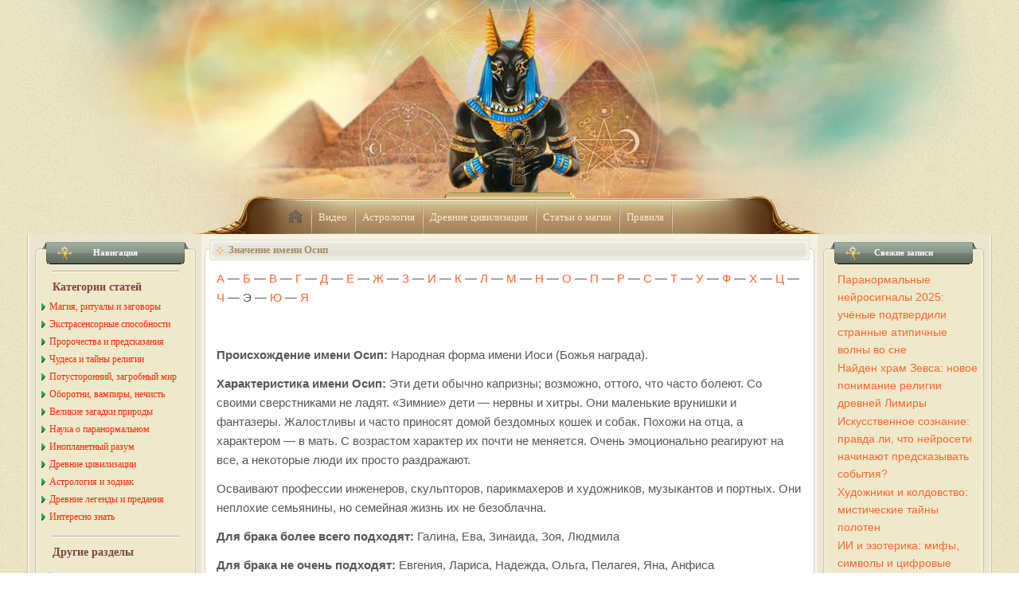

--- FILE ---
content_type: text/html; charset=UTF-8
request_url: https://anubis-sub.ru/osip.html
body_size: 30461
content:
<!DOCTYPE html>
<html lang="ru-RU">
<head>
	<meta charset="UTF-8">
	<meta name="viewport" content="initial-scale=1.0, width=device-width">
	<title>Значение имени Осип</title>
	<meta name='robots' content='index, follow, max-image-preview:large, max-snippet:-1, max-video-preview:-1' />

	<!-- This site is optimized with the Yoast SEO plugin v20.5 - https://yoast.com/wordpress/plugins/seo/ -->
	<meta name="description" content="Значение, происхождение и характеристика имени Осип" />
	<link rel="canonical" href="https://anubis-sub.ru/osip.html" />
	<meta property="og:locale" content="ru_RU" />
	<meta property="og:type" content="article" />
	<meta property="og:title" content="Значение имени Осип" />
	<meta property="og:description" content="Значение, происхождение и характеристика имени Осип" />
	<meta property="og:url" content="https://anubis-sub.ru/osip.html" />
	<meta property="og:site_name" content="Анубис-Саб.ру" />
	<meta property="article:modified_time" content="2023-05-23T14:31:48+00:00" />
	<meta name="twitter:card" content="summary_large_image" />
	<script type="application/ld+json" class="yoast-schema-graph">{"@context":"https://schema.org","@graph":[{"@type":"WebPage","@id":"https://anubis-sub.ru/osip.html","url":"https://anubis-sub.ru/osip.html","name":"Значение имени Осип","isPartOf":{"@id":"https://anubis-sub.ru/#website"},"datePublished":"2016-09-26T21:52:00+00:00","dateModified":"2023-05-23T14:31:48+00:00","description":"Значение, происхождение и характеристика имени Осип","breadcrumb":{"@id":"https://anubis-sub.ru/osip.html#breadcrumb"},"inLanguage":"ru-RU","potentialAction":[{"@type":"ReadAction","target":["https://anubis-sub.ru/osip.html"]}]},{"@type":"BreadcrumbList","@id":"https://anubis-sub.ru/osip.html#breadcrumb","itemListElement":[{"@type":"ListItem","position":1,"name":"Главная страница","item":"https://anubis-sub.ru/"},{"@type":"ListItem","position":2,"name":"Значение имени Осип"}]},{"@type":"WebSite","@id":"https://anubis-sub.ru/#website","url":"https://anubis-sub.ru/","name":"Анубис-Саб.ру","description":"Магия и Непознанное: заговоры, порча, сглаз, ведьмы и колдовство, пророчества, оборотни, домовой, русалки, виртуальные гадания, нумерология","potentialAction":[{"@type":"SearchAction","target":{"@type":"EntryPoint","urlTemplate":"https://anubis-sub.ru/?s={search_term_string}"},"query-input":"required name=search_term_string"}],"inLanguage":"ru-RU"}]}</script>
	<!-- / Yoast SEO plugin. -->


<link rel="alternate" title="oEmbed (JSON)" type="application/json+oembed" href="https://anubis-sub.ru/wp-json/oembed/1.0/embed?url=https%3A%2F%2Fanubis-sub.ru%2Fosip.html" />
<link rel="alternate" title="oEmbed (XML)" type="text/xml+oembed" href="https://anubis-sub.ru/wp-json/oembed/1.0/embed?url=https%3A%2F%2Fanubis-sub.ru%2Fosip.html&#038;format=xml" />
<style id='wp-img-auto-sizes-contain-inline-css' type='text/css'>
img:is([sizes=auto i],[sizes^="auto," i]){contain-intrinsic-size:3000px 1500px}
/*# sourceURL=wp-img-auto-sizes-contain-inline-css */
</style>
<style id='wp-emoji-styles-inline-css' type='text/css'>

	img.wp-smiley, img.emoji {
		display: inline !important;
		border: none !important;
		box-shadow: none !important;
		height: 1em !important;
		width: 1em !important;
		margin: 0 0.07em !important;
		vertical-align: -0.1em !important;
		background: none !important;
		padding: 0 !important;
	}
/*# sourceURL=wp-emoji-styles-inline-css */
</style>
<style id='wp-block-library-inline-css' type='text/css'>
:root{--wp-block-synced-color:#7a00df;--wp-block-synced-color--rgb:122,0,223;--wp-bound-block-color:var(--wp-block-synced-color);--wp-editor-canvas-background:#ddd;--wp-admin-theme-color:#007cba;--wp-admin-theme-color--rgb:0,124,186;--wp-admin-theme-color-darker-10:#006ba1;--wp-admin-theme-color-darker-10--rgb:0,107,160.5;--wp-admin-theme-color-darker-20:#005a87;--wp-admin-theme-color-darker-20--rgb:0,90,135;--wp-admin-border-width-focus:2px}@media (min-resolution:192dpi){:root{--wp-admin-border-width-focus:1.5px}}.wp-element-button{cursor:pointer}:root .has-very-light-gray-background-color{background-color:#eee}:root .has-very-dark-gray-background-color{background-color:#313131}:root .has-very-light-gray-color{color:#eee}:root .has-very-dark-gray-color{color:#313131}:root .has-vivid-green-cyan-to-vivid-cyan-blue-gradient-background{background:linear-gradient(135deg,#00d084,#0693e3)}:root .has-purple-crush-gradient-background{background:linear-gradient(135deg,#34e2e4,#4721fb 50%,#ab1dfe)}:root .has-hazy-dawn-gradient-background{background:linear-gradient(135deg,#faaca8,#dad0ec)}:root .has-subdued-olive-gradient-background{background:linear-gradient(135deg,#fafae1,#67a671)}:root .has-atomic-cream-gradient-background{background:linear-gradient(135deg,#fdd79a,#004a59)}:root .has-nightshade-gradient-background{background:linear-gradient(135deg,#330968,#31cdcf)}:root .has-midnight-gradient-background{background:linear-gradient(135deg,#020381,#2874fc)}:root{--wp--preset--font-size--normal:16px;--wp--preset--font-size--huge:42px}.has-regular-font-size{font-size:1em}.has-larger-font-size{font-size:2.625em}.has-normal-font-size{font-size:var(--wp--preset--font-size--normal)}.has-huge-font-size{font-size:var(--wp--preset--font-size--huge)}.has-text-align-center{text-align:center}.has-text-align-left{text-align:left}.has-text-align-right{text-align:right}.has-fit-text{white-space:nowrap!important}#end-resizable-editor-section{display:none}.aligncenter{clear:both}.items-justified-left{justify-content:flex-start}.items-justified-center{justify-content:center}.items-justified-right{justify-content:flex-end}.items-justified-space-between{justify-content:space-between}.screen-reader-text{border:0;clip-path:inset(50%);height:1px;margin:-1px;overflow:hidden;padding:0;position:absolute;width:1px;word-wrap:normal!important}.screen-reader-text:focus{background-color:#ddd;clip-path:none;color:#444;display:block;font-size:1em;height:auto;left:5px;line-height:normal;padding:15px 23px 14px;text-decoration:none;top:5px;width:auto;z-index:100000}html :where(.has-border-color){border-style:solid}html :where([style*=border-top-color]){border-top-style:solid}html :where([style*=border-right-color]){border-right-style:solid}html :where([style*=border-bottom-color]){border-bottom-style:solid}html :where([style*=border-left-color]){border-left-style:solid}html :where([style*=border-width]){border-style:solid}html :where([style*=border-top-width]){border-top-style:solid}html :where([style*=border-right-width]){border-right-style:solid}html :where([style*=border-bottom-width]){border-bottom-style:solid}html :where([style*=border-left-width]){border-left-style:solid}html :where(img[class*=wp-image-]){height:auto;max-width:100%}:where(figure){margin:0 0 1em}html :where(.is-position-sticky){--wp-admin--admin-bar--position-offset:var(--wp-admin--admin-bar--height,0px)}@media screen and (max-width:600px){html :where(.is-position-sticky){--wp-admin--admin-bar--position-offset:0px}}

/*# sourceURL=wp-block-library-inline-css */
</style><style id='global-styles-inline-css' type='text/css'>
:root{--wp--preset--aspect-ratio--square: 1;--wp--preset--aspect-ratio--4-3: 4/3;--wp--preset--aspect-ratio--3-4: 3/4;--wp--preset--aspect-ratio--3-2: 3/2;--wp--preset--aspect-ratio--2-3: 2/3;--wp--preset--aspect-ratio--16-9: 16/9;--wp--preset--aspect-ratio--9-16: 9/16;--wp--preset--color--black: #000000;--wp--preset--color--cyan-bluish-gray: #abb8c3;--wp--preset--color--white: #ffffff;--wp--preset--color--pale-pink: #f78da7;--wp--preset--color--vivid-red: #cf2e2e;--wp--preset--color--luminous-vivid-orange: #ff6900;--wp--preset--color--luminous-vivid-amber: #fcb900;--wp--preset--color--light-green-cyan: #7bdcb5;--wp--preset--color--vivid-green-cyan: #00d084;--wp--preset--color--pale-cyan-blue: #8ed1fc;--wp--preset--color--vivid-cyan-blue: #0693e3;--wp--preset--color--vivid-purple: #9b51e0;--wp--preset--gradient--vivid-cyan-blue-to-vivid-purple: linear-gradient(135deg,rgb(6,147,227) 0%,rgb(155,81,224) 100%);--wp--preset--gradient--light-green-cyan-to-vivid-green-cyan: linear-gradient(135deg,rgb(122,220,180) 0%,rgb(0,208,130) 100%);--wp--preset--gradient--luminous-vivid-amber-to-luminous-vivid-orange: linear-gradient(135deg,rgb(252,185,0) 0%,rgb(255,105,0) 100%);--wp--preset--gradient--luminous-vivid-orange-to-vivid-red: linear-gradient(135deg,rgb(255,105,0) 0%,rgb(207,46,46) 100%);--wp--preset--gradient--very-light-gray-to-cyan-bluish-gray: linear-gradient(135deg,rgb(238,238,238) 0%,rgb(169,184,195) 100%);--wp--preset--gradient--cool-to-warm-spectrum: linear-gradient(135deg,rgb(74,234,220) 0%,rgb(151,120,209) 20%,rgb(207,42,186) 40%,rgb(238,44,130) 60%,rgb(251,105,98) 80%,rgb(254,248,76) 100%);--wp--preset--gradient--blush-light-purple: linear-gradient(135deg,rgb(255,206,236) 0%,rgb(152,150,240) 100%);--wp--preset--gradient--blush-bordeaux: linear-gradient(135deg,rgb(254,205,165) 0%,rgb(254,45,45) 50%,rgb(107,0,62) 100%);--wp--preset--gradient--luminous-dusk: linear-gradient(135deg,rgb(255,203,112) 0%,rgb(199,81,192) 50%,rgb(65,88,208) 100%);--wp--preset--gradient--pale-ocean: linear-gradient(135deg,rgb(255,245,203) 0%,rgb(182,227,212) 50%,rgb(51,167,181) 100%);--wp--preset--gradient--electric-grass: linear-gradient(135deg,rgb(202,248,128) 0%,rgb(113,206,126) 100%);--wp--preset--gradient--midnight: linear-gradient(135deg,rgb(2,3,129) 0%,rgb(40,116,252) 100%);--wp--preset--font-size--small: 13px;--wp--preset--font-size--medium: 20px;--wp--preset--font-size--large: 36px;--wp--preset--font-size--x-large: 42px;--wp--preset--spacing--20: 0.44rem;--wp--preset--spacing--30: 0.67rem;--wp--preset--spacing--40: 1rem;--wp--preset--spacing--50: 1.5rem;--wp--preset--spacing--60: 2.25rem;--wp--preset--spacing--70: 3.38rem;--wp--preset--spacing--80: 5.06rem;--wp--preset--shadow--natural: 6px 6px 9px rgba(0, 0, 0, 0.2);--wp--preset--shadow--deep: 12px 12px 50px rgba(0, 0, 0, 0.4);--wp--preset--shadow--sharp: 6px 6px 0px rgba(0, 0, 0, 0.2);--wp--preset--shadow--outlined: 6px 6px 0px -3px rgb(255, 255, 255), 6px 6px rgb(0, 0, 0);--wp--preset--shadow--crisp: 6px 6px 0px rgb(0, 0, 0);}:where(.is-layout-flex){gap: 0.5em;}:where(.is-layout-grid){gap: 0.5em;}body .is-layout-flex{display: flex;}.is-layout-flex{flex-wrap: wrap;align-items: center;}.is-layout-flex > :is(*, div){margin: 0;}body .is-layout-grid{display: grid;}.is-layout-grid > :is(*, div){margin: 0;}:where(.wp-block-columns.is-layout-flex){gap: 2em;}:where(.wp-block-columns.is-layout-grid){gap: 2em;}:where(.wp-block-post-template.is-layout-flex){gap: 1.25em;}:where(.wp-block-post-template.is-layout-grid){gap: 1.25em;}.has-black-color{color: var(--wp--preset--color--black) !important;}.has-cyan-bluish-gray-color{color: var(--wp--preset--color--cyan-bluish-gray) !important;}.has-white-color{color: var(--wp--preset--color--white) !important;}.has-pale-pink-color{color: var(--wp--preset--color--pale-pink) !important;}.has-vivid-red-color{color: var(--wp--preset--color--vivid-red) !important;}.has-luminous-vivid-orange-color{color: var(--wp--preset--color--luminous-vivid-orange) !important;}.has-luminous-vivid-amber-color{color: var(--wp--preset--color--luminous-vivid-amber) !important;}.has-light-green-cyan-color{color: var(--wp--preset--color--light-green-cyan) !important;}.has-vivid-green-cyan-color{color: var(--wp--preset--color--vivid-green-cyan) !important;}.has-pale-cyan-blue-color{color: var(--wp--preset--color--pale-cyan-blue) !important;}.has-vivid-cyan-blue-color{color: var(--wp--preset--color--vivid-cyan-blue) !important;}.has-vivid-purple-color{color: var(--wp--preset--color--vivid-purple) !important;}.has-black-background-color{background-color: var(--wp--preset--color--black) !important;}.has-cyan-bluish-gray-background-color{background-color: var(--wp--preset--color--cyan-bluish-gray) !important;}.has-white-background-color{background-color: var(--wp--preset--color--white) !important;}.has-pale-pink-background-color{background-color: var(--wp--preset--color--pale-pink) !important;}.has-vivid-red-background-color{background-color: var(--wp--preset--color--vivid-red) !important;}.has-luminous-vivid-orange-background-color{background-color: var(--wp--preset--color--luminous-vivid-orange) !important;}.has-luminous-vivid-amber-background-color{background-color: var(--wp--preset--color--luminous-vivid-amber) !important;}.has-light-green-cyan-background-color{background-color: var(--wp--preset--color--light-green-cyan) !important;}.has-vivid-green-cyan-background-color{background-color: var(--wp--preset--color--vivid-green-cyan) !important;}.has-pale-cyan-blue-background-color{background-color: var(--wp--preset--color--pale-cyan-blue) !important;}.has-vivid-cyan-blue-background-color{background-color: var(--wp--preset--color--vivid-cyan-blue) !important;}.has-vivid-purple-background-color{background-color: var(--wp--preset--color--vivid-purple) !important;}.has-black-border-color{border-color: var(--wp--preset--color--black) !important;}.has-cyan-bluish-gray-border-color{border-color: var(--wp--preset--color--cyan-bluish-gray) !important;}.has-white-border-color{border-color: var(--wp--preset--color--white) !important;}.has-pale-pink-border-color{border-color: var(--wp--preset--color--pale-pink) !important;}.has-vivid-red-border-color{border-color: var(--wp--preset--color--vivid-red) !important;}.has-luminous-vivid-orange-border-color{border-color: var(--wp--preset--color--luminous-vivid-orange) !important;}.has-luminous-vivid-amber-border-color{border-color: var(--wp--preset--color--luminous-vivid-amber) !important;}.has-light-green-cyan-border-color{border-color: var(--wp--preset--color--light-green-cyan) !important;}.has-vivid-green-cyan-border-color{border-color: var(--wp--preset--color--vivid-green-cyan) !important;}.has-pale-cyan-blue-border-color{border-color: var(--wp--preset--color--pale-cyan-blue) !important;}.has-vivid-cyan-blue-border-color{border-color: var(--wp--preset--color--vivid-cyan-blue) !important;}.has-vivid-purple-border-color{border-color: var(--wp--preset--color--vivid-purple) !important;}.has-vivid-cyan-blue-to-vivid-purple-gradient-background{background: var(--wp--preset--gradient--vivid-cyan-blue-to-vivid-purple) !important;}.has-light-green-cyan-to-vivid-green-cyan-gradient-background{background: var(--wp--preset--gradient--light-green-cyan-to-vivid-green-cyan) !important;}.has-luminous-vivid-amber-to-luminous-vivid-orange-gradient-background{background: var(--wp--preset--gradient--luminous-vivid-amber-to-luminous-vivid-orange) !important;}.has-luminous-vivid-orange-to-vivid-red-gradient-background{background: var(--wp--preset--gradient--luminous-vivid-orange-to-vivid-red) !important;}.has-very-light-gray-to-cyan-bluish-gray-gradient-background{background: var(--wp--preset--gradient--very-light-gray-to-cyan-bluish-gray) !important;}.has-cool-to-warm-spectrum-gradient-background{background: var(--wp--preset--gradient--cool-to-warm-spectrum) !important;}.has-blush-light-purple-gradient-background{background: var(--wp--preset--gradient--blush-light-purple) !important;}.has-blush-bordeaux-gradient-background{background: var(--wp--preset--gradient--blush-bordeaux) !important;}.has-luminous-dusk-gradient-background{background: var(--wp--preset--gradient--luminous-dusk) !important;}.has-pale-ocean-gradient-background{background: var(--wp--preset--gradient--pale-ocean) !important;}.has-electric-grass-gradient-background{background: var(--wp--preset--gradient--electric-grass) !important;}.has-midnight-gradient-background{background: var(--wp--preset--gradient--midnight) !important;}.has-small-font-size{font-size: var(--wp--preset--font-size--small) !important;}.has-medium-font-size{font-size: var(--wp--preset--font-size--medium) !important;}.has-large-font-size{font-size: var(--wp--preset--font-size--large) !important;}.has-x-large-font-size{font-size: var(--wp--preset--font-size--x-large) !important;}
/*# sourceURL=global-styles-inline-css */
</style>

<style id='classic-theme-styles-inline-css' type='text/css'>
/*! This file is auto-generated */
.wp-block-button__link{color:#fff;background-color:#32373c;border-radius:9999px;box-shadow:none;text-decoration:none;padding:calc(.667em + 2px) calc(1.333em + 2px);font-size:1.125em}.wp-block-file__button{background:#32373c;color:#fff;text-decoration:none}
/*# sourceURL=/wp-includes/css/classic-themes.min.css */
</style>
<link rel='stylesheet' id='anubis-sub-css' href='https://anubis-sub.ru/wp-content/themes/anubis-sub/style.css?ver=6.9' type='text/css' media='all' />
<link rel="https://api.w.org/" href="https://anubis-sub.ru/wp-json/" /><link rel="alternate" title="JSON" type="application/json" href="https://anubis-sub.ru/wp-json/wp/v2/pages/321" /><link rel="EditURI" type="application/rsd+xml" title="RSD" href="https://anubis-sub.ru/xmlrpc.php?rsd" />
<meta name="generator" content="WordPress 6.9" />
<link rel='shortlink' href='https://anubis-sub.ru/?p=321' />
	<link rel="shortcut icon" href="https://anubis-sub.ru/wp-content/themes/anubis-sub/images/favicon.ico" type="image/x-icon">
</head>
<body>
<div class="wrapper">
	<div class="decor-right"></div>
	<div class="decor-bottom"></div>
	<div class="decor-left"></div>
	<div class="header">
		<div class="header-content">
			<ul class="main-nav">
				<li class="first"><a class="icons icon-home" href="/" title="Anubis-Sub.ru » на Главную">home</a></li>
				<li><a href="/video" rel="nofollow">Видео</a></li>
				<li><a href="/astrolog" rel="nofollow">Астрология</a></li>
				<li><a href="/civilizac" rel="nofollow">Древние цивилизации</a></li>
				<li><a href="/praktik" rel="nofollow">Статьи о магии</a></li>
				<li><a href="/rules.html" rel="nofollow">Правила</a></li>
			</ul>
		</div>
	</div>
	<div class="content-container">
	<div class="left-column">
		<div id="custom_html-2" class="widget_text round-container widget widget_custom_html"><div class="widget_text shadow"></div><div class="widget_text inner"><h3 class="head widget-title">Навигация</h3><div class="textwidget custom-html-widget"><div class="hr"></div>
<p class="title">Категории статей</p>
<ul class="left-nav">
	<li><a href="/praktik"><span class="icons icon-right"></span>Магия, ритуалы и заговоры</a></li>
	<li><a href="/anomal"><span class="icons icon-right"></span>Экстрасенсорные способности</a></li>
	<li><a href="/prorok"><span class="icons icon-right"></span>Пророчества и предсказания</a></li>
	<li><a href="/religiya"><span class="icons icon-right"></span>Чудеса и тайны религии</a></li>
	<li><a href="/prizraki"><span class="icons icon-right"></span>Потусторонний, загробный мир</a></li>
	<li><a href="/oborotni"><span class="icons icon-right"></span>Оборотни, вампиры, нечисть</a></li>
	<li><a href="/priroda"><span class="icons icon-right"></span>Великие загадки природы</a></li>
	<li><a href="/taynnauka"><span class="icons icon-right"></span>Наука о паранормальном</a></li>
	<li><a href="/nlo"><span class="icons icon-right"></span>Инопланетный разум</a></li>
	<li><a href="/civilizac"><span class="icons icon-right"></span>Древние цивилизации</a></li>
	<li><a href="/astrolog"><span class="icons icon-right"></span>Астрология и зодиак</a></li>
	<li><a href="/legend"><span class="icons icon-right"></span>Древние легенды и предания</a></li>
	<li><a href="/fakti"><span class="icons icon-right"></span>Интересно знать</a></li>
</ul>
<div class="hr"></div>
<p class="title">Другие разделы</p>
<ul class="section-nav">
	<li><a href="/lunnye_sutki.html"><span class="icons icon-lunar"></span>Лунные сутки и магия</a></li>
	<li><a href="/test"><span class="icons icon-tests"></span>Тесты сверхспособностей</a></li>
	<li><a href="/test.html"><span class="icons icon-question"></span>Вопрос экстрасенсу</a></li>
	<li><a href="/imena.html"><span class="icons icon-name"></span>Значение и тайна имени</a></li>
	<li><a href="/numerologiya_online.html"><span class="icons icon-numerolog"></span>Нумерология Онлайн</a></li>
	<li><a href="/biblioteka"><span class="icons icon-library"></span>Библиотека</a></li>
	<li><a href="/gadaniya"><span class="icons icon-virtual"></span>Виртуальные гадания</a></li>
	<li><a href="/video"><span class="icons icon-video"></span>Видеоархив</a></li>
</ul>
<div class="hr"></div>
</div></div></div>	</div>
	<div class="center-column">
		<div class="post-container no-shadow">
	<div class="head">
		<div>Значение имени Осип</div>
	</div>
	<div class="news2">
		<p><a href="/a.html">А</a> &#8212; <a href="/b.html">Б</a> &#8212; <a href="/v.html">В</a> &#8212; <a href="/g.html">Г</a> &#8212; <a href="/d.html">Д</a> &#8212; <a href="/e.html">Е</a> &#8212; <a href="/j.html">Ж</a> &#8212; <a href="/z.html">З</a> &#8212; <a href="/i.html">И</a> &#8212; <a href="/k.html">К</a> &#8212; <a href="/l.html">Л</a> &#8212; <a href="/m.html">М</a> &#8212; <a href="/n.html">Н</a> &#8212; <a href="/o.html">О</a> &#8212; <a href="/p.html">П</a> &#8212; <a href="/r.html">Р</a> &#8212; <a href="/s.html">С</a> &#8212; <a href="/t.html">Т</a> &#8212; <a href="/u.html">У</a> &#8212; <a href="/f.html">Ф</a> &#8212; <a href="/h.html">Х</a> &#8212; <a href="/c.html">Ц</a> &#8212; <a href="/ch.html">Ч</a> &#8212; Э &#8212; <a href="/yu.html">Ю</a> &#8212; <a href="/ya.html">Я</a></p>
<p>&nbsp;</p>
<p><strong>Происхождение имени Осип:</strong> Народная форма имени Иоси (Божья награда).</p>
<p><strong>Характеристика имени Осип:</strong> Эти дети обычно капризны; возможно, оттого, что часто болеют. Со своими сверстниками не ладят. &#171;Зимние&#187; дети &#8212; нервны и хитры. Они маленькие врунишки и фантазеры. Жалостливы и часто приносят домой бездомных кошек и собак. Похожи на отца, а характером &#8212; в мать. С возрастом характер их почти не меняется. Очень эмоционально реагируют на все, а некоторые люди их просто раздражают.</p>
<p>Осваивают профессии инженеров, скульпторов, парикмахеров и художников, музыкантов и портных. Они неплохие семьянины, но семейная жизнь их не безоблачна.</p>
<p><strong>Для брака более всего подходят:</strong> Галина, Ева, Зинаида, Зоя, Людмила</p>
<p><strong>Для брака не очень подходят:</strong> Евгения, Лариса, Надежда, Ольга, Пелагея, Яна, Анфиса</p></p>
	</div>
</div>	</div>
	<div class="right-column">
		
		<div id="recent-posts-2" class="round-container widget widget_recent_entries"><div class="shadow"></div><div class="inner">
		<h3 class="head widget-title">Свежие записи</h3>
		<ul>
											<li>
					<a href="https://anubis-sub.ru/fakti/paranormal%27nye-nejrosignaly-2025-uchyonye.html">Паранормальные нейросигналы 2025: учёные подтвердили странные атипичные волны во сне</a>
									</li>
											<li>
					<a href="https://anubis-sub.ru/civilizac/najden-hram-zevsa-novoe-ponimanie-rel.html">Найден храм Зевса: новое понимание религии древней Лимиры</a>
									</li>
											<li>
					<a href="https://anubis-sub.ru/anomal/iskusstvennoe-soznanie-pravda-li-chto.html">Искусственное сознание: правда ли, что нейросети начинают предсказывать события?</a>
									</li>
											<li>
					<a href="https://anubis-sub.ru/legend/hudozhniki-i-koldovstvo-misticheskie-t.html">Художники и колдовство: мистические тайны полотен</a>
									</li>
											<li>
					<a href="https://anubis-sub.ru/test/ii-i-ezoterika-mify-simvoly-i-cifrovye.html">ИИ и эзотерика: мифы, символы и цифровые предсказания</a>
									</li>
											<li>
					<a href="https://anubis-sub.ru/putevoditeli-po-potustoronnemu-miru-znachenie-egipetskih-totemov">Путеводители по потустороннему миру: значение египетских тотемов</a>
									</li>
											<li>
					<a href="https://anubis-sub.ru/hokkejnye-matchi-melbet">Хоккейные матчи Melbet</a>
									</li>
											<li>
					<a href="https://anubis-sub.ru/raznovidnosti-igrovyh-avtomatov-v-dragon-mani-vidy-i-osobennosti">Разновидности игровых автоматов в Драгон Мани: виды и особенности</a>
									</li>
											<li>
					<a href="https://anubis-sub.ru/pluton-bog-podzemnogo-carstva">Плутон – Бог подземного царства</a>
									</li>
											<li>
					<a href="https://anubis-sub.ru/skrytye-sposobnosti-cheloveka-ekstrasensorika">Скрытые способности человека – экстрасенсорика</a>
									</li>
					</ul>

		</div></div>	</div>
</div>

	<div class="footer-place"></div>
</div>
<div class="footer">
	<div class="inner">
		<p class="copyright">Copyright &copy; 2009-2026 Anubis-Sub.ru | Все права защищены | <a href="/baner.html" rel="nofollow">Реклама на сайте</a></p>
		<p>Перепечатка информации только с разрешения администрации!</p>
		<div class="left-counter"></div>
	</div>
</div>
<script type="speculationrules">
{"prefetch":[{"source":"document","where":{"and":[{"href_matches":"/*"},{"not":{"href_matches":["/wp-*.php","/wp-admin/*","/wp-content/uploads/*","/wp-content/*","/wp-content/plugins/*","/wp-content/themes/anubis-sub/*","/*\\?(.+)"]}},{"not":{"selector_matches":"a[rel~=\"nofollow\"]"}},{"not":{"selector_matches":".no-prefetch, .no-prefetch a"}}]},"eagerness":"conservative"}]}
</script>
<script id="wp-emoji-settings" type="application/json">
{"baseUrl":"https://s.w.org/images/core/emoji/17.0.2/72x72/","ext":".png","svgUrl":"https://s.w.org/images/core/emoji/17.0.2/svg/","svgExt":".svg","source":{"concatemoji":"https://anubis-sub.ru/wp-includes/js/wp-emoji-release.min.js?ver=6.9"}}
</script>
<script type="module">
/* <![CDATA[ */
/*! This file is auto-generated */
const a=JSON.parse(document.getElementById("wp-emoji-settings").textContent),o=(window._wpemojiSettings=a,"wpEmojiSettingsSupports"),s=["flag","emoji"];function i(e){try{var t={supportTests:e,timestamp:(new Date).valueOf()};sessionStorage.setItem(o,JSON.stringify(t))}catch(e){}}function c(e,t,n){e.clearRect(0,0,e.canvas.width,e.canvas.height),e.fillText(t,0,0);t=new Uint32Array(e.getImageData(0,0,e.canvas.width,e.canvas.height).data);e.clearRect(0,0,e.canvas.width,e.canvas.height),e.fillText(n,0,0);const a=new Uint32Array(e.getImageData(0,0,e.canvas.width,e.canvas.height).data);return t.every((e,t)=>e===a[t])}function p(e,t){e.clearRect(0,0,e.canvas.width,e.canvas.height),e.fillText(t,0,0);var n=e.getImageData(16,16,1,1);for(let e=0;e<n.data.length;e++)if(0!==n.data[e])return!1;return!0}function u(e,t,n,a){switch(t){case"flag":return n(e,"\ud83c\udff3\ufe0f\u200d\u26a7\ufe0f","\ud83c\udff3\ufe0f\u200b\u26a7\ufe0f")?!1:!n(e,"\ud83c\udde8\ud83c\uddf6","\ud83c\udde8\u200b\ud83c\uddf6")&&!n(e,"\ud83c\udff4\udb40\udc67\udb40\udc62\udb40\udc65\udb40\udc6e\udb40\udc67\udb40\udc7f","\ud83c\udff4\u200b\udb40\udc67\u200b\udb40\udc62\u200b\udb40\udc65\u200b\udb40\udc6e\u200b\udb40\udc67\u200b\udb40\udc7f");case"emoji":return!a(e,"\ud83e\u1fac8")}return!1}function f(e,t,n,a){let r;const o=(r="undefined"!=typeof WorkerGlobalScope&&self instanceof WorkerGlobalScope?new OffscreenCanvas(300,150):document.createElement("canvas")).getContext("2d",{willReadFrequently:!0}),s=(o.textBaseline="top",o.font="600 32px Arial",{});return e.forEach(e=>{s[e]=t(o,e,n,a)}),s}function r(e){var t=document.createElement("script");t.src=e,t.defer=!0,document.head.appendChild(t)}a.supports={everything:!0,everythingExceptFlag:!0},new Promise(t=>{let n=function(){try{var e=JSON.parse(sessionStorage.getItem(o));if("object"==typeof e&&"number"==typeof e.timestamp&&(new Date).valueOf()<e.timestamp+604800&&"object"==typeof e.supportTests)return e.supportTests}catch(e){}return null}();if(!n){if("undefined"!=typeof Worker&&"undefined"!=typeof OffscreenCanvas&&"undefined"!=typeof URL&&URL.createObjectURL&&"undefined"!=typeof Blob)try{var e="postMessage("+f.toString()+"("+[JSON.stringify(s),u.toString(),c.toString(),p.toString()].join(",")+"));",a=new Blob([e],{type:"text/javascript"});const r=new Worker(URL.createObjectURL(a),{name:"wpTestEmojiSupports"});return void(r.onmessage=e=>{i(n=e.data),r.terminate(),t(n)})}catch(e){}i(n=f(s,u,c,p))}t(n)}).then(e=>{for(const n in e)a.supports[n]=e[n],a.supports.everything=a.supports.everything&&a.supports[n],"flag"!==n&&(a.supports.everythingExceptFlag=a.supports.everythingExceptFlag&&a.supports[n]);var t;a.supports.everythingExceptFlag=a.supports.everythingExceptFlag&&!a.supports.flag,a.supports.everything||((t=a.source||{}).concatemoji?r(t.concatemoji):t.wpemoji&&t.twemoji&&(r(t.twemoji),r(t.wpemoji)))});
//# sourceURL=https://anubis-sub.ru/wp-includes/js/wp-emoji-loader.min.js
/* ]]> */
</script>
</body>
</html>